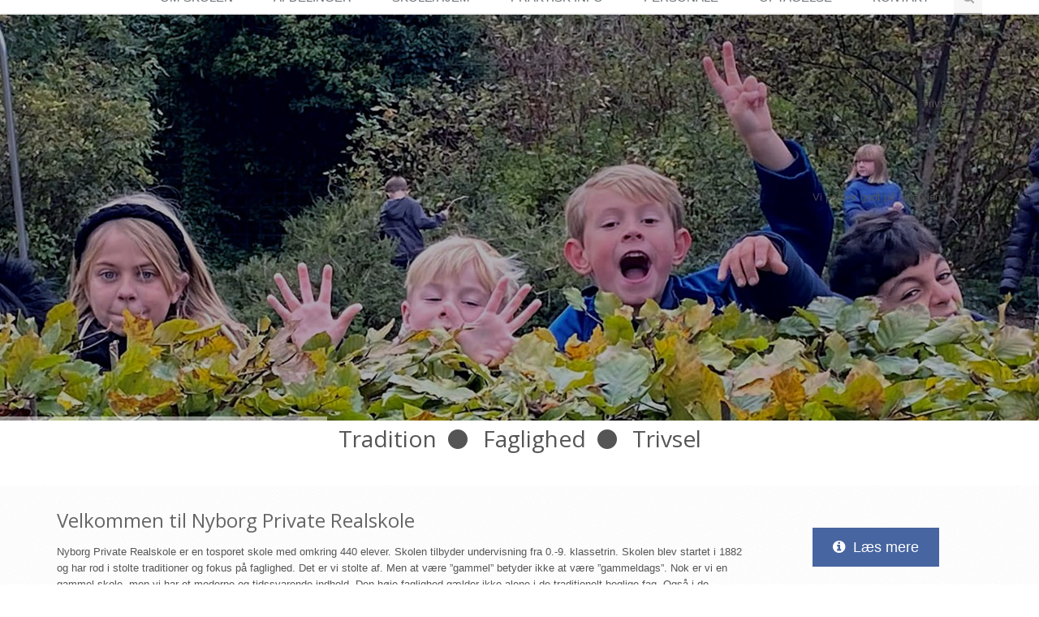

--- FILE ---
content_type: text/html; charset=utf-8
request_url: https://www.nyborgprivaterealskole.dk/
body_size: 9121
content:

<!DOCTYPE html>
<!--[if IE 8]> <html lang="en" class="ie8"> <![endif]-->
<!--[if IE 9]> <html lang="en" class="ie9"> <![endif]-->
<!--[if !IE]><!-->
<html lang="en">
<!--<![endif]-->
<head>
    <title>Nyborg Private Realskole</title>

    <!-- Meta tags -->
    <meta charset="utf-8">
    <meta name="viewport" content="width=device-width, initial-scale=1.0">
    <meta name="description" content="">
    <meta name="keywords" content="privatskole, realskole, høj faglighed, nyborg, grundskole, skole, tradition, trivsel, bedste skole i Nyborg">
    <meta name="author" content="">

    <!-- Open Graph meta tags -->
    <meta property="og:url" content="https://www.nyborgprivaterealskole.dk/" />
    <meta property="og:type" content="article" />
    <meta property="og:title" content="Nyborg Private Realskole" />
    <meta property="og:description" content="" />
    <meta property="og:image" content="https://www.nyborgprivaterealskole.dk/media/1001/opengraphlogo.png" />

    <!-- Favicon -->
    <link rel="shortcut icon" href="/favicon.ico">

    <!-- Web Fonts -->
    <link rel='stylesheet' type='text/css' href='//fonts.googleapis.com/css?family=Open+Sans:400,300,600&amp;subset=cyrillic,latin'>

    <!-- CSS Global Compulsory -->
    <link rel="stylesheet" href="//maxcdn.bootstrapcdn.com/bootstrap/3.3.5/css/bootstrap.min.css">
    <link rel="stylesheet" href="/assets/css/style.css">

    <!-- CSS Header and Footer -->
    <link rel="stylesheet" href="/assets/css/headers/header-default.css">
    <link rel="stylesheet" href="/assets/css/footers/footer-v1.css">
    <link rel="stylesheet" href="/assets/css/pages/page_search_inner.css">

    <!-- CSS Implementing Plugins -->
    <link rel="stylesheet" href="/assets/plugins/animate.css">
    <link rel="stylesheet" href="/assets/plugins/line-icons/line-icons.css">
    <link rel="stylesheet" href="//maxcdn.bootstrapcdn.com/font-awesome/4.3.0/css/font-awesome.min.css">
    <link rel="stylesheet" href="/assets/plugins/revolution-slider/rs-plugin/css/settings.css">

    <link rel="stylesheet" href="/assets/plugins/cube-portfolio/cubeportfolio/css/cubeportfolio.min.css">
    <link rel="stylesheet" href="/assets/plugins/cube-portfolio/cubeportfolio/custom/custom-cubeportfolio.css">
    <link rel="stylesheet" href="/assets/plugins/fancybox/source/jquery.fancybox.css?v2.1.5">
    <link rel="stylesheet" href="/assets/plugins/fancybox/source/helpers/jquery.fancybox-buttons.css?v=1.0.5" type="text/css" media="screen" />
    <link rel="stylesheet" href="/assets/plugins/fancybox/source/helpers/jquery.fancybox-thumbs.css?v=1.0.7" type="text/css" media="screen" />

    <!-- CSS Theme overriding -->
    <link rel="stylesheet" href="/assets/css/theme-colors/dark-blue.css">

    <!-- Sky Forms -->
    <link rel="stylesheet" href="/assets/plugins/sky-forms-pro/skyforms/css/sky-forms.css">
    <link rel="stylesheet" href="/assets/plugins/sky-forms-pro/skyforms/custom/custom-sky-forms.css">

    <!-- CSS Customization -->
    <link rel="stylesheet" href="/css/custom.css">
    <link rel="stylesheet" href="/css/article-grid.css">

    <!-- JS Global Compulsory -->
    <script src="//code.jquery.com/jquery-1.11.3.min.js"></script>
    <script src="//code.jquery.com/jquery-migrate-1.2.1.min.js"></script>
    <script src="//code.jquery.com/ui/1.12.0/jquery-ui.min.js"></script>
    <script src="/scripts/datepicker-da.js"></script>
    <script src="//maxcdn.bootstrapcdn.com/bootstrap/3.3.5/js/bootstrap.min.js"></script>
</head>
<body>
    <div class="wrapper">

        <!--=== Header ===-->
<div class="header">
    <div class="container npr-header">

        <!-- Logo -->
        <a class="logo" href="/" alt="Nyborg Private Realskole">
            <div class="logo-img"></div>
        </a>
        <!-- End Logo -->

        <!-- Topbar -->
        <div class="topbar"></div>
        <!-- End Topbar -->

        <!-- Toggle get grouped for better mobile display -->
        <button type="button" class="navbar-toggle" data-toggle="collapse" data-target=".navbar-responsive-collapse">
            <span class="sr-only">Toggle navigation</span>
            <span class="fa fa-bars"></span>
        </button>
        <!-- End Toggle -->
    </div><!--/end container-->



<!-- Collect the nav links, forms, and other content for toggling -->
<div class="collapse navbar-collapse mega-menu navbar-responsive-collapse">
    <div class="container">
        <ul class="nav navbar-nav">

                        <li class="dropdown mega-menu-fullwidth">
                            <a href="javascript:void(0);" class="dropdown-toggle" data-toggle="dropdown">Om skolen</a>
                            <ul class="dropdown-menu">
                                <li>
                                    <div class="mega-menu-content disable-icons">
                                        <div class="container">
                                            <div class="row equal-height">



                                                    <div class="col-md-3 equal-height-in">
                                                        <ul class="list-unstyled equal-height-list">
                                                            <li>
                                                                <h3>Undervisning og faglighed</h3>
                                                            </li>
                                                                <li><a href="/om-skolen/undervisning-og-faglighed/kort-og-godt-om-skolen/"><i class="fa "></i> Kort og godt om skolen</a></li>
                                                                <li><a href="/om-skolen/undervisning-og-faglighed/hoej-faglighed/"><i class="fa "></i> H&#248;j faglighed</a></li>
                                                                <li><a href="/om-skolen/undervisning-og-faglighed/saerlige-fag/"><i class="fa "></i> S&#230;rlige fag</a></li>
                                                                <li><a href="/om-skolen/undervisning-og-faglighed/lektier-og-frivillig-lektietid/"><i class="fa "></i> Lektier og frivillig lektietid</a></li>
                                                                <li><a href="/om-skolen/undervisning-og-faglighed/frivillig-undervisning/"><i class="fa "></i> Frivillig undervisning</a></li>
                                                                <li><a href="/om-skolen/undervisning-og-faglighed/understoettende-undervisning/"><i class="fa "></i> Underst&#248;ttende undervisning</a></li>
                                                                <li><a href="/om-skolen/undervisning-og-faglighed/karakterer/"><i class="fa "></i> Karakterer</a></li>
                                                                <li><a href="/om-skolen/undervisning-og-faglighed/slutmaal/"><i class="fa "></i> Slutm&#229;l</a></li>
                                                                <li><a href="/om-skolen/undervisning-og-faglighed/overgangsfrekvenser/"><i class="fa "></i> Overgangsfrekvenser</a></li>
                                                                <li><a href="/om-skolen/undervisning-og-faglighed/evaluering-af-skolens-undervisning/"><i class="fa "></i> Evaluering af skolens undervisning</a></li>
                                                        </ul>
                                                    </div>
                                                    <div class="col-md-3 equal-height-in">
                                                        <ul class="list-unstyled equal-height-list">
                                                            <li>
                                                                <h3>Trivsel</h3>
                                                            </li>
                                                                <li><a href="/om-skolen/trivsel/fysiske-rammer/"><i class="fa "></i> Fysiske rammer</a></li>
                                                                <li><a href="/om-skolen/trivsel/trygge-rammer/"><i class="fa "></i> Trygge rammer</a></li>
                                                                <li><a href="/om-skolen/trivsel/samvaersregler/"><i class="fa "></i> Samv&#230;rsregler</a></li>
                                                                <li><a href="/om-skolen/trivsel/kostpolitik/"><i class="fa "></i> Kostpolitik</a></li>
                                                                <li><a href="/om-skolen/trivsel/10-foraeldreraad-mod-mobning/"><i class="fa "></i> 10 for&#230;ldrer&#229;d mod mobning</a></li>
                                                                <li><a href="/om-skolen/trivsel/strategi-mod-mobning/"><i class="fa "></i> Strategi mod mobning</a></li>
                                                        </ul>
                                                    </div>
                                                    <div class="col-md-3 equal-height-in">
                                                        <ul class="list-unstyled equal-height-list">
                                                            <li>
                                                                <h3>Traditioner</h3>
                                                            </li>
                                                                <li><a href="/om-skolen/traditioner/historie-og-bomaerke/"><i class="fa "></i> Historie og bom&#230;rke</a></li>
                                                                <li><a href="/om-skolen/traditioner/julebasar-og-kulturfond/"><i class="fa "></i> Julebasar og kulturfond</a></li>
                                                                <li><a href="/om-skolen/traditioner/traditioner-og-maerkedage/"><i class="fa "></i> Traditioner og m&#230;rkedage</a></li>
                                                                <li><a href="/om-skolen/traditioner/vores-skolesang/"><i class="fa "></i> Vores skolesang</a></li>
                                                        </ul>
                                                    </div>
                                                    <div class="col-md-3 equal-height-in">
                                                        <ul class="list-unstyled equal-height-list">
                                                            <li>
                                                                <h3>Bestyrelse og tilsyn</h3>
                                                            </li>
                                                                <li><a href="/om-skolen/bestyrelse-og-tilsyn/bestyrelsen/"><i class="fa "></i> Bestyrelsen</a></li>
                                                                <li><a href="/om-skolen/bestyrelse-og-tilsyn/tilsyn/"><i class="fa "></i> Tilsyn</a></li>
                                                                <li><a href="/om-skolen/bestyrelse-og-tilsyn/vedtaegter/"><i class="fa "></i> Vedt&#230;gter</a></li>
                                                        </ul>
                                                    </div>

                                            </div>
                                        </div>
                                    </div>
                                </li>
                            </ul>
                        </li>
                        <li class="dropdown">
                                <a href="javascript:void(0);" class="dropdown-toggle" data-toggle="dropdown">Afdelinger</a>

                            <ul class="dropdown-menu">

                                        <li><a href="/afdelinger/boernehaveklasse-0-klasse/">B&#248;rnehaveklasse (0. klasse)</a></li>
                                        <li><a href="/afdelinger/indskoling-1-3-klasse/">Indskoling (1.-3. klasse)</a></li>
                                        <li><a href="/afdelinger/mellemtrin-4-6-klasse/">Mellemtrin (4.-6. klasse)</a></li>
                                        <li><a href="/afdelinger/overbygning-7-9-klasse/">Overbygning (7.-9. klasse)</a></li>
                                        <li><a href="/afdelinger/sfo-&#229;kanden/">SFO - &#197;kanden</a></li>
                            </ul>
                        </li>
                        <li class="dropdown">
                                <a href="javascript:void(0);" class="dropdown-toggle" data-toggle="dropdown">Skole/hjem</a>

                            <ul class="dropdown-menu">

                                        <li><a href="/skolehjem/forventninger-til-foraeldre/">Forventninger til for&#230;ldre</a></li>
                                        <li><a href="/skolehjem/informationsniveau/">Informationsniveau</a></li>
                                        <li><a href="/skolehjem/kommunikationspolitik/">Kommunikationspolitik</a></li>
                                        <li><a href="/skolehjem/foraeldreintra/">For&#230;ldreintra</a></li>
                                        <li><a href="/skolehjem/foraeldreindflydelse/">For&#230;ldreindflydelse</a></li>
                                        <li><a href="/skolehjem/10-foraeldreraad-om-mobning/">10 for&#230;ldrer&#229;d om mobning</a></li>
                            </ul>
                        </li>
                        <li class="dropdown">
                                <a href="javascript:void(0);" class="dropdown-toggle" data-toggle="dropdown">Praktisk info</a>

                            <ul class="dropdown-menu">

                                        <li class="dropdown-submenu">
                                                <a href="javascript:void(0);">Ferieplan</a>

                                            <ul class="dropdown-menu">
                                                                                                    <li><a href="/praktisk-info/ferieplan/ferieplan-202526/">Ferieplan 2025/26</a></li>
                                                    <li><a href="/praktisk-info/ferieplan/ferieplan-202627/">Ferieplan 2026/27</a></li>
                                                    <li><a href="/praktisk-info/ferieplan/ferieplan-202728/">Ferieplan 2027/28</a></li>
                                            </ul>
                                        </li>
                                        <li><a href="/praktisk-info/ringetider/">Ringetider</a></li>
                                        <li><a href="/praktisk-info/sygdom-og-fritagelse/">Sygdom og fritagelse</a></li>
                                        <li><a href="/praktisk-info/skolebod/">Skolebod</a></li>
                                        <li><a href="/praktisk-info/idraet/">Idr&#230;t</a></li>
                                        <li><a href="/praktisk-info/lejrskoler-og-ture/">Lejrskoler og ture</a></li>
                                        <li><a href="/praktisk-info/trafik-omkring-skolen/">Trafik omkring skolen</a></li>
                                        <li><a href="/praktisk-info/befordringstilskud/">Befordringstilskud</a></li>
                                        <li><a href="/praktisk-info/konfirmation/">Konfirmation</a></li>
                                        <li><a href="/praktisk-info/glemte-sager/">Glemte sager</a></li>
                                        <li><a href="/praktisk-info/forsikringer/">Forsikringer</a></li>
                                        <li><a href="/praktisk-info/leje-af-lokaler/">Leje af lokaler</a></li>
                                        <li><a href="/praktisk-info/datasikkerhed/">Datasikkerhed</a></li>
                            </ul>
                        </li>
                    <li><a href="/personale/">Personale</a></li>
                        <li class="dropdown">
                                <a href="javascript:void(0);" class="dropdown-toggle" data-toggle="dropdown">Optagelse</a>

                            <ul class="dropdown-menu">

                                        <li><a href="/optagelse/optagelse-og-indskrivning/">Optagelse og indskrivning</a></li>
                                        <li><a href="/optagelse/skolepenge/">Skolepenge</a></li>
                                        <li><a href="/optagelse/betalingsservice/">Betalingsservice</a></li>
                            </ul>
                        </li>
                    <li><a href="/kontakt/">Kontakt</a></li>

            <!-- Search Block -->
            <li>
                <i class="search fa fa-search search-btn"></i>
                <form action="/soegeresultat/" method="GET">
                    <div class="search-open">
                        <div class="input-group animated fadeInDown">
                            <input type="text" name="q" class="form-control" placeholder="Indtast s&#248;geord">
                            <span class="input-group-btn">
                                <button class="btn-u" type="submit">S&#248;g</button>
                            </span>
                        </div>
                    </div>
                </form>
            </li>
            <!-- End Search Block -->
        </ul>

    </div><!--/end container-->
</div><!--/navbar-collapse-->
</div>
        <!--=== End Header ===-->
        <!--=== RenderBody ===-->
        

<!--=== Slider ===-->


<script type="text/javascript">
    // Revolution Slider - Full Width
    var revapi;
    jQuery(document).ready(function () {
        revapi = jQuery('.tp-banner').revolution(
            {
                delay: 4400,
                startwidth: 1170,
                startheight: 500,
                hideThumbs: 10,
                navigationStyle: "preview4"
            });
    });
</script>

<!--=== Slider ===-->
<div class="tp-banner-container">
    <div class="tp-banner">
        <ul>

                        <!-- SLIDE -->
                    <li class="revolution-mch-1" data-transition="fade" data-slotamount="5" data-masterspeed="1000" data-title="Trivsel">

                        <!-- MAIN IMAGE -->
                        <img src="/media/1024/img_5612.jpg?anchor=center&amp;mode=crop&amp;width=2000&amp;height=500&amp;rnd=133429843730000000" alt="Trivsel" data-bgfit="cover" data-bgposition="center center" data-bgrepeat="no-repeat">

                        <div class="tp-caption revolution-ch3 sft start" style="margin-right: 50px;"
                             data-x="right"
                             data-hoffset="0"
                             data-y="100"
                             data-speed="1500"
                             data-start="500"
                             data-easing="Back.easeInOut"
                             data-endeasing="Power1.easeIn"
                             data-endspeed="300">
                            Trivsel<br/>
                        </div>

                        <!-- LAYER -->
                        <div class="tp-caption revolution-ch4 sft" style="margin-right: 50px;"
                             data-x="right"
                             data-hoffset="0"
                             data-y="225"
                             data-speed="1400"
                             data-start="2000"
                             data-easing="Power4.easeOut"
                             data-endspeed="300"
                             data-endeasing="Power1.easeIn"
                             data-captionhidden="off"
                             style="z-index: 6">
                            Vi passer godt på hinanden ...<br/>
                        </div>

                        <!-- LAYER -->
                        <div class="tp-caption sft" style="margin-right: 50px;"
                             data-x="right"
                             data-hoffset="0"
                             data-y="300"
                             data-speed="1600"
                             data-start="2800"
                             data-easing="Power4.easeOut"
                             data-endspeed="300"
                             data-endeasing="Power1.easeIn"
                             data-captionhidden="off"
                             style="z-index: 6">
                            
                        </div>
                    </li>
                        <!-- END SLIDE -->
                        <!-- SLIDE -->
                    <li class="revolution-mch-1" data-transition="fade" data-slotamount="5" data-masterspeed="1000" data-title="H&#248;j faglighed">

                        <!-- MAIN IMAGE -->
                        <img src="/media/1023/img_5527.jpg?anchor=center&amp;mode=crop&amp;width=2000&amp;height=500&amp;rnd=133429844410000000" alt="H&#248;j faglighed" data-bgfit="cover" data-bgposition="center center" data-bgrepeat="no-repeat">

                        <div class="tp-caption revolution-ch3 sft start" style="margin-right: 50px;"
                             data-x="right"
                             data-hoffset="0"
                             data-y="100"
                             data-speed="1500"
                             data-start="500"
                             data-easing="Back.easeInOut"
                             data-endeasing="Power1.easeIn"
                             data-endspeed="300">
                            Høj faglighed<br/>
                        </div>

                        <!-- LAYER -->
                        <div class="tp-caption revolution-ch4 sft" style="margin-right: 50px;"
                             data-x="right"
                             data-hoffset="0"
                             data-y="225"
                             data-speed="1400"
                             data-start="2000"
                             data-easing="Power4.easeOut"
                             data-endspeed="300"
                             data-endeasing="Power1.easeIn"
                             data-captionhidden="off"
                             style="z-index: 6">
                            Her er det i orden at ville lære noget...<br/>
                        </div>

                        <!-- LAYER -->
                        <div class="tp-caption sft" style="margin-right: 50px;"
                             data-x="right"
                             data-hoffset="0"
                             data-y="300"
                             data-speed="1600"
                             data-start="2800"
                             data-easing="Power4.easeOut"
                             data-endspeed="300"
                             data-endeasing="Power1.easeIn"
                             data-captionhidden="off"
                             style="z-index: 6">
                            
                        </div>
                    </li>
                        <!-- END SLIDE -->
                    <!-- SLIDE -->
                    <li class="revolution-mch-1" data-transition="fade" data-slotamount="5" data-masterspeed="1000" data-title="Velholdte rammer">

                        <!-- MAIN IMAGE -->
                        <img src="/media/1025/img_5541.jpg?anchor=center&amp;mode=crop&amp;width=2000&amp;height=500&amp;rnd=133429844640000000" alt="Velholdte rammer" data-bgfit="cover" data-bgposition="center center" data-bgrepeat="no-repeat">

                        <div class="tp-caption revolution-ch3 sft start" style="margin-left: 50px;"
                             data-x="left"
                             data-hoffset="0"
                             data-y="100"
                             data-speed="1500"
                             data-start="500"
                             data-easing="Back.easeInOut"
                             data-endeasing="Power1.easeIn"
                             data-endspeed="300">
                            Velholdte rammer<br/>
                        </div>

                        <!-- LAYER -->
                        <div class="tp-caption revolution-ch4 sft" style="margin-left: 50px;"
                             data-x="left"
                             data-hoffset="0"
                             data-y="225"
                             data-speed="1400"
                             data-start="2000"
                             data-easing="Power4.easeOut"
                             data-endspeed="300"
                             data-endeasing="Power1.easeIn"
                             data-captionhidden="off"
                             style="z-index: 6">
                            Vi passer godt på vores skole ...<br/>
                        </div>

                        <!-- LAYER -->
                        <div class="tp-caption sft" style="margin-left: 50px;"
                             data-x="left"
                             data-hoffset="0"
                             data-y="300"
                             data-speed="1600"
                             data-start="2800"
                             data-easing="Power4.easeOut"
                             data-endspeed="300"
                             data-endeasing="Power1.easeIn"
                             data-captionhidden="off"
                             style="z-index: 6">
                            
                        </div>
                    </li>
                    <!-- END SLIDE -->
                    <!-- SLIDE -->
                    <li class="revolution-mch-1" data-transition="fade" data-slotamount="5" data-masterspeed="1000" data-title="Kontakt os">

                        <!-- MAIN IMAGE -->
                        <img src="/media/1201/img_5578.jpg?crop=0,0,0,0&amp;cropmode=percentage&amp;width=2000&amp;height=500&amp;rnd=133429845020000000" alt="Kontakt os" data-bgfit="cover" data-bgposition="center center" data-bgrepeat="no-repeat">

                        <div class="tp-caption revolution-ch3 sft start"
                             data-x="center"
                             data-hoffset="0"
                             data-y="100"
                             data-speed="1500"
                             data-start="500"
                             data-easing="Back.easeInOut"
                             data-endeasing="Power1.easeIn"
                             data-endspeed="300">
                            Kontakt os<br/>
                        </div>

                        <!-- LAYER -->
                        <div class="tp-caption revolution-ch4 sft"
                             data-x="center"
                             data-hoffset="0"
                             data-y="225"
                             data-speed="1400"
                             data-start="2000"
                             data-easing="Power4.easeOut"
                             data-endspeed="300"
                             data-endeasing="Power1.easeIn"
                             data-captionhidden="off"
                             style="z-index: 6">
                            Og få en rundvisning ...<br/>
                        </div>

                        <!-- LAYER -->
                        <div class="tp-caption sft"
                             data-x="center"
                             data-hoffset="0"
                             data-y="300"
                             data-speed="1600"
                             data-start="1800"
                             data-easing="Power4.easeOut"
                             data-endspeed="300"
                             data-endeasing="Power1.easeIn"
                             data-captionhidden="off"
                             style="z-index: 6">
                            
                        </div>
                    </li>
                    <!-- END SLIDE -->
                    <!-- SLIDE -->
                    <li class="revolution-mch-1" data-transition="fade" data-slotamount="5" data-masterspeed="1000" data-title="0.-9. klassetrin">

                        <!-- MAIN IMAGE -->
                        <img src="/media/1027/img_5530.jpg?anchor=center&amp;mode=crop&amp;width=2000&amp;height=500&amp;rnd=133429845190000000" alt="0.-9. klassetrin" data-bgfit="cover" data-bgposition="center center" data-bgrepeat="no-repeat">

                        <div class="tp-caption revolution-ch3 sft start" style="margin-left: 50px;"
                             data-x="left"
                             data-hoffset="0"
                             data-y="100"
                             data-speed="1500"
                             data-start="500"
                             data-easing="Back.easeInOut"
                             data-endeasing="Power1.easeIn"
                             data-endspeed="300">
                            0.-9. klassetrin<br/>
                        </div>

                        <!-- LAYER -->
                        <div class="tp-caption revolution-ch4 sft" style="margin-left: 50px;"
                             data-x="left"
                             data-hoffset="0"
                             data-y="225"
                             data-speed="1400"
                             data-start="2000"
                             data-easing="Power4.easeOut"
                             data-endspeed="300"
                             data-endeasing="Power1.easeIn"
                             data-captionhidden="off"
                             style="z-index: 6">
                            Fordelt på to spor ...<br/>
                        </div>

                        <!-- LAYER -->
                        <div class="tp-caption sft" style="margin-left: 50px;"
                             data-x="left"
                             data-hoffset="0"
                             data-y="300"
                             data-speed="1600"
                             data-start="2800"
                             data-easing="Power4.easeOut"
                             data-endspeed="300"
                             data-endeasing="Power1.easeIn"
                             data-captionhidden="off"
                             style="z-index: 6">
                            
                        </div>
                    </li>
                    <!-- END SLIDE -->
                    <!-- SLIDE -->
                    <li class="revolution-mch-1" data-transition="fade" data-slotamount="5" data-masterspeed="1000" data-title="Musik og kreativitet">

                        <!-- MAIN IMAGE -->
                        <img src="/media/1029/img_5507.jpg?anchor=center&amp;mode=crop&amp;width=2000&amp;height=500&amp;rnd=133429845340000000" alt="Musik og kreativitet" data-bgfit="cover" data-bgposition="center center" data-bgrepeat="no-repeat">

                        <div class="tp-caption revolution-ch3 sft start"
                             data-x="center"
                             data-hoffset="0"
                             data-y="100"
                             data-speed="1500"
                             data-start="500"
                             data-easing="Back.easeInOut"
                             data-endeasing="Power1.easeIn"
                             data-endspeed="300">
                            Musik og kreativitet<br/>
                        </div>

                        <!-- LAYER -->
                        <div class="tp-caption revolution-ch4 sft"
                             data-x="center"
                             data-hoffset="0"
                             data-y="225"
                             data-speed="1400"
                             data-start="2000"
                             data-easing="Power4.easeOut"
                             data-endspeed="300"
                             data-endeasing="Power1.easeIn"
                             data-captionhidden="off"
                             style="z-index: 6">
                            Frivillig musik og musical/drama ...<br/>
                        </div>

                        <!-- LAYER -->
                        <div class="tp-caption sft"
                             data-x="center"
                             data-hoffset="0"
                             data-y="300"
                             data-speed="1600"
                             data-start="1800"
                             data-easing="Power4.easeOut"
                             data-endspeed="300"
                             data-endeasing="Power1.easeIn"
                             data-captionhidden="off"
                             style="z-index: 6">
                            
                        </div>
                    </li>
                    <!-- END SLIDE -->
                    <!-- SLIDE -->
                    <li class="revolution-mch-1" data-transition="fade" data-slotamount="5" data-masterspeed="1000" data-title="Frivillig lektietid">

                        <!-- MAIN IMAGE -->
                        <img src="/media/1031/img_5517.jpg?crop=0,0,0,0&amp;cropmode=percentage&amp;width=2000&amp;height=500&amp;rnd=133429845590000000" alt="Frivillig lektietid" data-bgfit="cover" data-bgposition="center center" data-bgrepeat="no-repeat">

                        <div class="tp-caption revolution-ch3 sft start"
                             data-x="center"
                             data-hoffset="0"
                             data-y="100"
                             data-speed="1500"
                             data-start="500"
                             data-easing="Back.easeInOut"
                             data-endeasing="Power1.easeIn"
                             data-endspeed="300">
                            Frivillig lektietid<br/>
                        </div>

                        <!-- LAYER -->
                        <div class="tp-caption revolution-ch4 sft"
                             data-x="center"
                             data-hoffset="0"
                             data-y="225"
                             data-speed="1400"
                             data-start="2000"
                             data-easing="Power4.easeOut"
                             data-endspeed="300"
                             data-endeasing="Power1.easeIn"
                             data-captionhidden="off"
                             style="z-index: 6">
                            Så der er plads til fritidsaktiviteter ...<br/>
                        </div>

                        <!-- LAYER -->
                        <div class="tp-caption sft"
                             data-x="center"
                             data-hoffset="0"
                             data-y="300"
                             data-speed="1600"
                             data-start="1800"
                             data-easing="Power4.easeOut"
                             data-endspeed="300"
                             data-endeasing="Power1.easeIn"
                             data-captionhidden="off"
                             style="z-index: 6">
                            
                        </div>
                    </li>
                    <!-- END SLIDE -->
                    <!-- SLIDE -->
                    <li class="revolution-mch-1" data-transition="fade" data-slotamount="5" data-masterspeed="1000" data-title="Tradition">

                        <!-- MAIN IMAGE -->
                        <img src="/media/1033/img_5503.jpg?anchor=center&amp;mode=crop&amp;width=2000&amp;height=500&amp;rnd=133429845810000000" alt="Tradition" data-bgfit="cover" data-bgposition="center center" data-bgrepeat="no-repeat">

                        <div class="tp-caption revolution-ch3 sft start" style="margin-left: 50px;"
                             data-x="left"
                             data-hoffset="0"
                             data-y="100"
                             data-speed="1500"
                             data-start="500"
                             data-easing="Back.easeInOut"
                             data-endeasing="Power1.easeIn"
                             data-endspeed="300">
                            Tradition<br/>
                        </div>

                        <!-- LAYER -->
                        <div class="tp-caption revolution-ch4 sft" style="margin-left: 50px;"
                             data-x="left"
                             data-hoffset="0"
                             data-y="225"
                             data-speed="1400"
                             data-start="2000"
                             data-easing="Power4.easeOut"
                             data-endspeed="300"
                             data-endeasing="Power1.easeIn"
                             data-captionhidden="off"
                             style="z-index: 6">
                            ... og fornyelse<br/>
                        </div>

                        <!-- LAYER -->
                        <div class="tp-caption sft" style="margin-left: 50px;"
                             data-x="left"
                             data-hoffset="0"
                             data-y="300"
                             data-speed="1600"
                             data-start="2800"
                             data-easing="Power4.easeOut"
                             data-endspeed="300"
                             data-endeasing="Power1.easeIn"
                             data-captionhidden="off"
                             style="z-index: 6">
                            
                        </div>
                    </li>
                    <!-- END SLIDE -->

        </ul>
        <div class="tp-bannertimer tp-bottom"></div>
    </div>
</div>
<!--=== End Slider ===-->
<!--=== End Slider ===-->

<div class="heading heading-v4 margin-bottom-40 core-values-container">
    <h1>Tradition&nbsp;&nbsp;<i class="fa fa-circle fa-circle-core-values"></i>&nbsp;&nbsp;Faglighed&nbsp;&nbsp;<i class="fa fa-circle fa-circle-core-values"></i>&nbsp;&nbsp;Trivsel</h1>
</div>

<!--=== Information Block ===-->
<div class="purchase">
    <div class="container">
        <div class="row">
            <div class="col-md-9 animated fadeInLeft">
                <span>Velkommen til Nyborg Private Realskole</span>
                <p>Nyborg Private Realskole er en tosporet skole med omkring 440 elever. Skolen tilbyder undervisning fra 0.-9. klassetrin. Skolen blev startet i 1882 og har rod i stolte traditioner og fokus på faglighed. Det er vi stolte af. Men at være ”gammel” betyder ikke at være ”gammeldags”. Nok er vi en gammel skole, men vi har et moderne og tidssvarende indhold. Den høje faglighed gælder ikke alene i de traditionelt boglige fag. Også i de praktiske, kreative og musiske fag tilbyder vi et sprudlende og inspirerende miljø på et højt fagligt niveau.                                                                                                                                                            
                                                                                                                                                             
Vores dagligdag præges af nærvær, tryghed, engagement og en åben omgangsform, som tager udgangspunkt i, at vi kan lide at være sammen med børnene.</p>
            </div>
                <div class="col-md-3 btn-buy animated fadeInRight">
                    <a href="/om-skolen/undervisning-og-faglighed/kort-og-godt-om-skolen/" class="btn-u btn-u-lg"><i class="fa fa-info-circle"></i> L&#230;s mere</a>
                </div>
        </div>
    </div>
</div><!--/row-->
<!-- End Information Block -->

<!--=== News Part ===-->

<div class="container content-sm content-sm-frontpage">
    <!-- Tiles With Picture Blocks -->
    <div class="row margin-bottom-20">

            <div class="col-md-3 col-sm-6">
                <div class="thumbnails thumbnail-style thumbnail-kenburn">
                    <a href="/nyheder/seneste-nyt-fra-skolelederen/">
                        <div class="thumbnail-img">
                            <div class="overflow-hidden">
                                <img class="img-responsive" src="/media/1013/fisk-1.jpg?anchor=center&amp;mode=crop&amp;width=701&amp;height=443&amp;rnd=131477985650000000" alt="Seneste nyt fra skolelederen">
                            </div>
                            <a class="btn btn-more hover-effect" href="/nyheder/seneste-nyt-fra-skolelederen/">læs mere +</a>
                        </div>
                        <div class="caption">
                            <h3>
                                <a class="hover-effect" href="#">Seneste nyt fra skolelederen</a>
                            </h3>
                            <p>L&#230;s seneste nyt fra skolelederen i Delfinen november 2024</p>
                        </div>
                    </a>
                </div>
            </div>
            <div class="col-md-3 col-sm-6">
                <div class="thumbnails thumbnail-style thumbnail-kenburn">
                    <a href="/nyheder/vi-deltager-i-frugtordning-stoettet-af-eu/">
                        <div class="thumbnail-img">
                            <div class="overflow-hidden">
                                <img class="img-responsive" src="/media/1346/mfvm-webbanner-300x300.png?anchor=center&amp;mode=crop&amp;width=701&amp;height=443&amp;rnd=132742799630000000" alt="Vi deltager i frugtordning st&#248;ttet af EU">
                            </div>
                            <a class="btn btn-more hover-effect" href="/nyheder/vi-deltager-i-frugtordning-stoettet-af-eu/">læs mere +</a>
                        </div>
                        <div class="caption">
                            <h3>
                                <a class="hover-effect" href="#">Vi deltager i frugtordning st&#248;ttet af EU</a>
                            </h3>
                            <p></p>
                        </div>
                    </a>
                </div>
            </div>
            <div class="col-md-3 col-sm-6">
                <div class="thumbnails thumbnail-style thumbnail-kenburn">
                    <a href="/nyheder/httpswwwnyborgprivaterealskoledknyhederde-syv-samfundsloefter/">
                        <div class="thumbnail-img">
                            <div class="overflow-hidden">
                                <img class="img-responsive" src="/media/1165/billede2.png?anchor=center&amp;mode=crop&amp;width=701&amp;height=443&amp;rnd=131640250720000000" alt="De syv samfundsl&#248;fter">
                            </div>
                            <a class="btn btn-more hover-effect" href="/nyheder/httpswwwnyborgprivaterealskoledknyhederde-syv-samfundsloefter/">læs mere +</a>
                        </div>
                        <div class="caption">
                            <h3>
                                <a class="hover-effect" href="#">De syv samfundsl&#248;fter</a>
                            </h3>
                            <p>Nyborg Private Realskole er en del af lokalsamfundet b&#229;de som skole og som arbejdsplads og er en aktiv medspiller i Nyborg Kommune.</p>
                        </div>
                    </a>
                </div>
            </div>
    </div>
    <!-- Tiles With Picture Blocks -->

    <!-- Tiles Blocks -->
    <div class="row margin-bottom-20">
            <div class="col-md-6">
                <div class="service">
                    <i class="fa  service-icon"></i>
                    <div class="desc">
                        <h4>Undervisningsmilj&#248;unders&#248;gelse</h4>
                        <p>L&#230;s vores handleplan for elevernes undervisningsmilj&#248;. <a href="/nyheder/undervisningsmiljoeundersoegelse/" alt="Undervisningsmilj&#248;unders&#248;gelse" style="font-weight: 600;">Læs mere</a></p>
                    </div>
                </div>
            </div>
            <div class="col-md-6">
                <div class="service">
                    <i class="fa fa-external-link-square service-icon"></i>
                    <div class="desc">
                        <h4>Tilsynsberetning</h4>
                        <p>L&#230;s beretning fra certificeret tilsynsf&#248;rende Ove Eskildsen. <a href="/nyheder/tilsynsberetning/" alt="Tilsynsberetning" style="font-weight: 600;">Læs mere</a></p>
                    </div>
                </div>
            </div>
    </div>
    <!-- End Tiles Blokcs -->
</div><!--/container-->
<!-- End News Part -->
        <!--=== End RenderBody ===-->
        <!--=== Footer ===-->

<div class="footer-v1">
    <div class="footer">
        <div class="container">
            <div class="row">
                <!-- About -->
                <div class="col-md-3 md-margin-bottom-40" style="text-align: center;">
                    <a href="/"><img id="logo-footer" class="footer-logo" src="/media/1004/logofooter.png" alt="Logo"></a>
                </div><!--/col-md-3-->
                <!-- End About -->
                <!-- Latest News -->
                <div class="col-md-3 md-margin-bottom-40">
                    <div class="posts">
                        <div class="headline">
                            <h2>Eksterne links</h2>
                        </div>
                        <ul class="list-unstyled link-list">
                                        <li>
                                            <a href="https://nyborgprivaterealskole.m.skoleintra.dk/Account/IdpLogin?role=Student&amp;partnerSp=urn%3Aitslearning%3Ansi%3Asaml%3A2.0%3Awww.nyborgprivaterealskole.skoleintra.dk" target="_blank">ElevIntra</a>
                                            <i class="fa fa-angle-right"></i>
                                        </li>
                                        <li>
                                            <a href="https://nyborgprivaterealskole.m.skoleintra.dk/Account/IdpLogin?role=Parent&amp;partnerSp=urn%3Aitslearning%3Ansi%3Asaml%3A2.0%3Awww.nyborgprivaterealskole.skoleintra.dk" target="_blank">For&#230;ldreIntra</a>
                                            <i class="fa fa-angle-right"></i>
                                        </li>
                                        <li>
                                            <a href="https://www.nyborgprivaterealskole.dk/om-skolen/bestyrelse-og-tilsyn/bestyrelsen/" target="_blank">Skolens bestyrelse</a>
                                            <i class="fa fa-angle-right"></i>
                                        </li>
                                        <li>
                                            <a href="https://www.privateskoler.dk/" target="_blank">Danmarks Private Skoler</a>
                                            <i class="fa fa-angle-right"></i>
                                        </li>
                                        <li>
                                            <a href="https://privateskoler.dk/politik-og-presse/fakta/fakta-2022/" target="_blank">Fakta om Danmarks frie og private skoler</a>
                                            <i class="fa fa-angle-right"></i>
                                        </li>

                        </ul>
                    </div>
                </div><!--/col-md-3-->
                <!-- End Latest -->
                <!-- Shortcut List -->
                <div class="col-md-3 md-margin-bottom-40">
                    <div class="headline">
                        <h2>Nyttige genveje</h2>
                    </div>
                    <ul class="list-unstyled link-list">
                            <li>
                                <a href="/optagelse/optagelse-og-indskrivning/">Optagelse og indskrivning</a>
                                <i class="fa fa-angle-right"></i>
                            </li>
                            <li>
                                <a href="/skolehjem/10-foraeldreraad-om-mobning/">10 for&#230;ldrer&#229;d om mobning</a>
                                <i class="fa fa-angle-right"></i>
                            </li>
                    </ul>
                </div><!--/col-md-3-->
                <!-- End Link List -->
                <!-- Address -->
                <div class="col-md-3 map-img md-margin-bottom-40">
                    <div class="headline">
                        <h2>Kontakt os</h2>
                    </div>
                    <address class="md-margin-bottom-40">
                        Nyborg Private Realskole                <br />

                        Enghavevej 1                <br />

                        
                        5800
                        Nyborg                <br />

                        Tlf.&nbsp;65 31 00 02                <br />

                        
                        <a href='mailto:kontor@npr.dk'>kontor@npr.dk</a>                <br />

                    </address>
                    <ul class="footer-socials list-inline">
                                    <li>
                <a href="https://www.facebook.com/nyborgprivaterealskole/" target="_blank" class="tooltips" data-toggle="tooltip" data-placement="top" title="" data-original-title="Facebook">
                    <i class="fa fa-facebook"></i>
                </a>
            </li>

                        
                        
                        
                    </ul>
                </div><!--/col-md-3-->
                <!-- End Address -->
            </div>
        </div>
    </div><!--/footer-->
</div>



        <!--=== End Footer ===-->

    </div><!--/wrapper-->
    <!-- JS Implementing Plugins -->
    <script type="text/javascript" src="/assets/plugins/back-to-top.js"></script>
    <script type="text/javascript" src="/assets/plugins/smoothScroll.js"></script>
    <script type="text/javascript" src="/assets/plugins/fancybox/lib/jquery.mousewheel-3.0.6.pack.js"></script>
    <script type="text/javascript" src="/assets/plugins/fancybox/source/jquery.fancybox.pack.js"></script>
    <script type="text/javascript" src="/assets/plugins/fancybox/source/helpers/jquery.fancybox-buttons.js?v=1.0.5"></script>
    <script type="text/javascript" src="/assets/plugins/fancybox/source/helpers/jquery.fancybox-media.js?v=1.0.6"></script>
    <script type="text/javascript" src="/assets/plugins/fancybox/source/helpers/jquery.fancybox-thumbs.js?v=1.0.7"></script>
    <script type="text/javascript" src="//maps.google.com/maps/api/js?key=AIzaSyCL6SVFEGTiHCLuXjWRC9kQzcGDUsVXzfI&sensor=true"></script>
    <script type="text/javascript" src="/assets/plugins/gmap/gmap.js"></script>
    <script type="text/javascript" src="/assets/plugins/revolution-slider/rs-plugin/js/jquery.themepunch.tools.min.js"></script>
    <script type="text/javascript" src="/assets/plugins/revolution-slider/rs-plugin/js/jquery.themepunch.revolution.min.js"></script>
    <script type="text/javascript" src="/assets/plugins/cube-portfolio/cubeportfolio/js/jquery.cubeportfolio.min.js"></script>

    <!-- JS Customization -->
    <script type="text/javascript" src="/scripts/custom.js"></script>

    <!-- JS Page Level -->
    <script type="text/javascript" src="/assets/js/app.js"></script>
    <script type="text/javascript" src="/assets/js/plugins/fancy-box.js"></script>
    <script type="text/javascript" src="/assets/js/plugins/cube-portfolio/cube-portfolio-4.js"></script>
    <script type="text/javascript">
        jQuery(document).ready(function () {
            App.init();
            FancyBox.initFancybox();
        });
    </script>

    <!--[if lt IE 9]>
        <script src="/assets/plugins/respond.js"></script>
        <script src="/assets/plugins/html5shiv.js"></script>
        <script src="/assets/plugins/placeholder-IE-fixes.js"></script>
    <![endif]-->

    

</body>
</html>

--- FILE ---
content_type: application/javascript
request_url: https://www.nyborgprivaterealskole.dk/assets/js/plugins/fancy-box.js
body_size: 185
content:
var FancyBox = function () {

    return {

        //Fancybox
        initFancybox: function () {
            jQuery(".fancybox").fancybox({
            groupAttr: 'data-rel',
            prevEffect: 'fade',
            nextEffect: 'fade',
            openEffect  : 'elastic',
            closeEffect  : 'fade',
            closeBtn: true,
            helpers: {
                title: {
                        type: 'float'
                    }
                }
            });

            $(".fbox-modal").fancybox({
                maxWidth    : 800,
                maxHeight   : 600,
                fitToView   : false,
                width       : '70%',
                height      : '70%',
                autoSize    : false,
                closeClick  : false,
                closeEffect : 'fade',
                openEffect  : 'elastic'
            });

            $(".fancybox")
                .attr('rel', 'gallery')
                .fancybox({
                    padding: 0
                });
        }

    };

}();